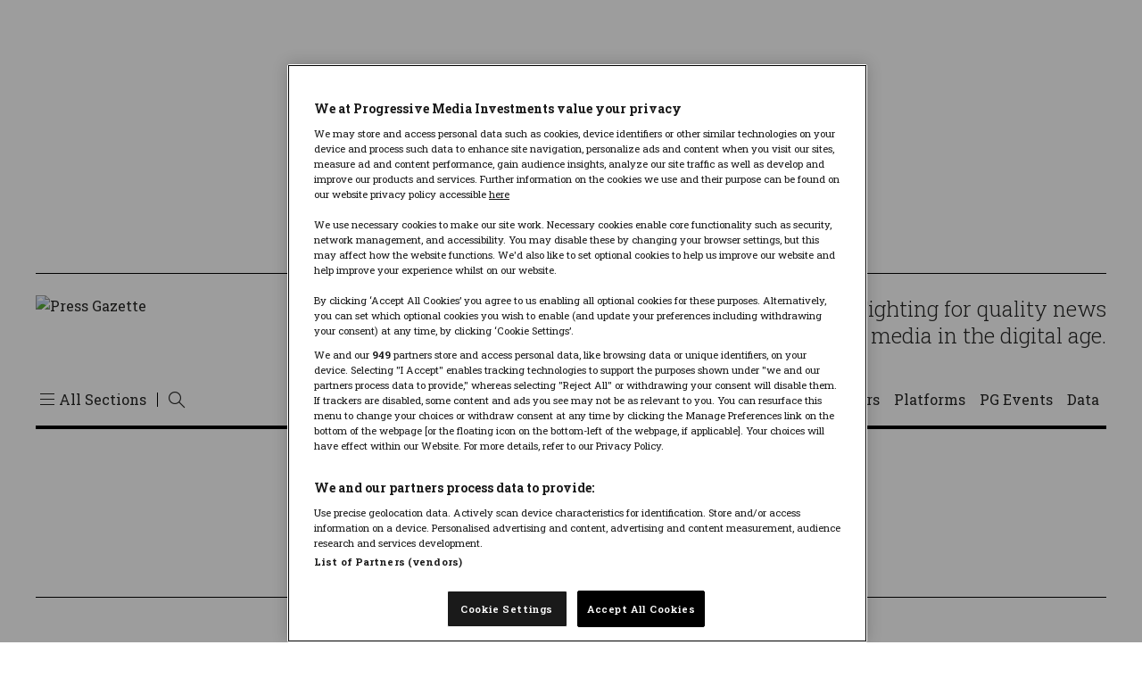

--- FILE ---
content_type: text/html; charset=utf-8
request_url: https://www.google.com/recaptcha/api2/aframe
body_size: -86
content:
<!DOCTYPE HTML><html><head><meta http-equiv="content-type" content="text/html; charset=UTF-8"></head><body><script nonce="OaK6rTH4qq-dJU5SdRmXcA">/** Anti-fraud and anti-abuse applications only. See google.com/recaptcha */ try{var clients={'sodar':'https://pagead2.googlesyndication.com/pagead/sodar?'};window.addEventListener("message",function(a){try{if(a.source===window.parent){var b=JSON.parse(a.data);var c=clients[b['id']];if(c){var d=document.createElement('img');d.src=c+b['params']+'&rc='+(localStorage.getItem("rc::a")?sessionStorage.getItem("rc::b"):"");window.document.body.appendChild(d);sessionStorage.setItem("rc::e",parseInt(sessionStorage.getItem("rc::e")||0)+1);localStorage.setItem("rc::h",'1765636001533');}}}catch(b){}});window.parent.postMessage("_grecaptcha_ready", "*");}catch(b){}</script></body></html>

--- FILE ---
content_type: text/javascript
request_url: https://pressgazette.co.uk/code/wp-content/uploads/sites/7/figaro/assets/nsjs/figaro-main.js?v=1764132268&ver=1764132268
body_size: 4025
content:
var ticking=false;var header=document.querySelector('.c-header-nav');const headerContainer=document.querySelector('.c-header-nav__container');const mainHeaderContainer=document.getElementById('c-header');const headerWrapper=document.querySelector('.c-header__wrapper');const headerEdition=document.querySelector('.c-header-edition')?document.querySelector('.c-header-edition'):0;const mainLogo=document.querySelector('.c-header-nav__logo');let prevScroll=window.pageYOffset;const setHeadContainerWidth=function(){headerContainer.style.width=`${
    document.querySelector('.c-header-title').offsetWidth
  }px`;};window.onscroll=function setHeader(){var currentScroll=window.pageYOffset;var h=header.offsetHeight;let headerEditionPos=0;headerEditionPos=headerEdition!==0?headerEdition.getBoundingClientRect():mainLogo.getBoundingClientRect();mainLogo.style.width='auto';const hasMainNavigation=document.querySelector('.c-header-nav__main__nav')!==null?document.querySelector('.c-header-nav__main__nav').classList.contains('is-open'):false;if(prevScroll>currentScroll){if(headerEditionPos.top+headerWrapper.offsetHeight-10>=currentScroll){header.classList.remove('is-sticky');document.querySelector('.c-header__wrapper').style.paddingBottom=`0px`;}else if(!megaMenu.classList.contains('is-open')&&!hasMainNavigation){header.classList.add('is-sticky');document.querySelector('.c-header__wrapper').style.paddingBottom=`${h}px`;let widthWrapper=document.querySelector('.c-header__wrapper').offsetWidth;setHeadContainerWidth();}}else if(!megaMenu.classList.contains('is-open')&&!hasMainNavigation){header.classList.remove('is-sticky');console.log('Removed sticky');}
prevScroll=currentScroll;};window.onresize=function(){setHeadContainerWidth();};var cancel_search=document.querySelector('.main-content .c-search-form__btn.btn-reset');if(cancel_search){cancel_search.addEventListener('click',function(e){e.preventDefault();var search_input=document.querySelector('.main-content .c-search-form__input');search_input.value='';search_input.focus();});}
const containsActiveClass=function(e,toggleActive,toggleOpen){e.preventDefault();if(toggleActive.classList.contains('is-active')){removeActiveClass(toggleActive,toggleOpen);}else{toggleActive.classList.add('is-active');if(toggleOpen)toggleOpen.classList.add('is-open');}};const removeActiveClass=function(toggleActive,toggleOpen){toggleActive.classList.remove('is-active');toggleOpen.classList.remove('is-open');};const megaMenuButton=document.getElementById('mega-menu-button');const megaMenu=document.getElementById('mega-menu');const megaMenuItem=document.querySelectorAll('.c-mega-menu-nav__item');const megaMenuSubMenus=document.querySelectorAll('.c-mega-menu__sub');const headerSearch=document.getElementById('header-search');const headerSearchForm=document.getElementById('header-search-form');const allModalEl=document.querySelectorAll('#header-search-form, #mega-menu');const mainNavContainer=document.querySelector('.c-header-nav__main');const headerDropdown=document.getElementById('header-dropdown');const overlay=document.getElementById('overlay');const closeAllOther=function(e){const isOpen=document.querySelectorAll('.is-open');if(isOpen){isOpen.forEach(function(el){let targetLink=document.getElementById(el.dataset.link);console.log(targetLink);if(!el.contains(e.target)&&!targetLink.contains(e.target)&&el.classList.contains('is-open')){el.classList.remove('is-open');if(targetLink.classList.contains)
targetLink.classList.remove('is-active');if(overlay.classList.contains('is-active'))
overlay.classList.remove('is-active');headerContainer.style.paddingBottom='0px';}});}};if(megaMenuButton){megaMenuButton.addEventListener('click',function(e){closeAllOther(e);containsActiveClass(e,this,megaMenu);overlay.classList.add('c-overlay--mega-menu');containsActiveClass(e,overlay);});}
if(headerDropdown){headerDropdown.addEventListener('click',function(e){e.preventDefault();closeAllOther(e);containsActiveClass(e,this,menuPrimary);containsActiveClass(e,overlay);});}
if(overlay){overlay.addEventListener('click',function(e){this.classList.remove('is-active');document.querySelectorAll('.is-active, .is-open').forEach(function(el){if(el.classList.contains('is-active'))el.classList.remove('is-active');if(el.classList.contains('is-open'))el.classList.remove('is-open');});});}
if(headerSearch){headerSearch.addEventListener('click',function(e){closeAllOther(e);containsActiveClass(e,this,headerSearchForm);if(mainNavContainer.classList.contains('is-search-open')){mainNavContainer.classList.remove('is-search-open');}else{mainNavContainer.classList.add('is-search-open');headerSearchForm.getElementsByClassName('c-search-form__input')[0].focus();}});}
let maxNumListItems=0;let megaMenuItemHeight=0;megaMenuItem.forEach(function(item){if(maxNumListItems<item.getElementsByTagName('li').length)
maxNumListItems=item.getElementsByTagName('li').length;megaMenuItemHeight=this.offsetHeight;if(window.innerWidth>766){item.addEventListener('mouseover',function(){if(!this.querySelector('.c-mega-menu__sub').classList.contains('c-mega-menu__sub--active')&&document.querySelector('.c-mega-menu__sub--active')){document.querySelector('.c-mega-menu__sub--active').classList.remove('c-mega-menu__sub--active');}
this.querySelector('.c-mega-menu__sub').classList.add('c-mega-menu__sub--active');});}});const megaMenuSubIcon=document.querySelectorAll('.c-mega-menu__link__sub-link');const megaMenuTabs=document.querySelector('.c-menu-tabs');const megaMenuTabsHeight=megaMenuTabs.offsetHeight;let currentTabHeight=0;megaMenuSubIcon.forEach(function(item){item.addEventListener('click',function(e){e.preventDefault();currentTabHeight=this.closest('.c-menu-tabs').offsetHeight;if(!this.closest('.c-menu-tabs').dataset.height)
this.closest('.c-menu-tabs').dataset.height=currentTabHeight;if(window.innerWidth>766){if(!this.parentElement.querySelector('.c-mega-menu__sub').classList.contains('c-mega-menu__sub--active')){document.querySelector('.c-mega-menu__sub--active').classList.remove('c-mega-menu__sub--active');}
this.parentElement.querySelector('.c-mega-menu__sub').classList.add('c-mega-menu__sub--active');}else{if(document.querySelector('.c-mega-menu__sub--active')){document.querySelector('.c-mega-menu__sub--active').closest('.c-menu-tabs').style.height=document.querySelector('.c-mega-menu__sub--active').closest('.c-menu-tabs').getAttribute('data-height')+'px';document.querySelector('.c-mega-menu__sub--active').classList.remove('c-mega-menu__sub--active','c-mega-menu__sub--mob-active');}
this.parentElement.querySelector('.c-mega-menu__sub').classList.add('c-mega-menu__sub--mob-active','c-mega-menu__sub--active');this.closest('.c-menu-tabs').style.height=this.parentElement.querySelector('.c-mega-menu__sub').offsetHeight+
1+'px';console.log(this.parentElement.parentElement.parentElement.classList);if(!this.parentElement.parentElement.parentElement.classList.contains('c-mega-menu__edition')){document.querySelector('.c-header-nav__mega-menu__scroll').scrollTo({top:0,behavior:'smooth'});}}});});const megaMenuSubBack=document.querySelectorAll('.c-mega-menu__sub__back');megaMenuSubBack.forEach(function(item){item.addEventListener('click',function(e){e.preventDefault();this.closest('.c-mega-menu__sub').classList.remove('c-mega-menu__sub--mob-active','c-mega-menu__sub--active');this.closest('.c-menu-tabs').style.height=this.closest('.c-menu-tabs').getAttribute('data-height')+'px';});});const megaMenuScroll=document.querySelector('.c-header-nav__mega-menu__scroll');const menuContainer=document.querySelector('.c-header-nav__main');const menuPrimary=document.querySelector('.c-header-nav__main__nav');const menuPrimaryItems=menuPrimary&&menuPrimary.querySelectorAll('.c-header-nav__main__nav > li:not(.c-load-more)');if(menuPrimary){menuPrimary.insertAdjacentHTML('beforeend',`
    <li class="c-load-more">
        <a id="menuLoadMore" type="button" class="load-more c-header-nav__load-more c-header-nav__main__link c-header-nav__load-more " aria-haspopup="true" aria-expanded="false">
        <span></span> <i class="icon-chevron-down"></i>
        </a>
        <ul class="c-header-nav__secondary__nav">
        ${menuPrimary.innerHTML}
        </ul>
    </li>
    `);const menuSecondary=menuContainer.querySelector('.c-header-nav__secondary__nav');const menuSecondaryItems=menuSecondary.querySelectorAll('li');const menuAllItems=menuContainer.querySelectorAll('li');const menuMoreLi=menuPrimary.querySelector('.c-load-more');const menuMoreBtn=menuMoreLi.querySelector('.c-header-nav__load-more');menuMoreBtn.addEventListener('click',(e)=>{e.preventDefault();closeAllOther(e);menuContainer.classList.toggle('is-open');menuMoreBtn.classList.toggle('is-active');menuMoreBtn.setAttribute('aria-expanded',menuContainer.classList.contains('--show-secondary'));if(menuContainer.classList.contains('is-open')){headerContainer.style.paddingBottom=`${menuSecondary.offsetHeight}px`;}else{headerContainer.style.paddingBottom='0px';}});const doAdapt=()=>{if(screen.width>=1024){let widthMenuContainer=70;headerContainer.querySelectorAll(':scope > div, :scope > a ').forEach((element)=>{if(element.classList.contains('c-header-nav__main'))return;widthMenuContainer+=element.offsetWidth;});const primaryWidth=headerContainer.offsetWidth-widthMenuContainer;menuAllItems.forEach((item)=>{item.classList.remove('is-hidden');});let stopWidth=menuMoreBtn.offsetWidth;let hiddenItems=[];menuPrimaryItems.forEach((item,i)=>{if(primaryWidth>=stopWidth+item.offsetWidth){stopWidth+=item.offsetWidth+10;}else{item.classList.add('is-hidden');hiddenItems.push(i);}});if(!hiddenItems.length){menuMoreLi.classList.add('is-hidden');menuContainer.classList.remove('--show-secondary');menuMoreBtn.setAttribute('aria-expanded',false);}else{mainNavContainer.setAttribute('data-link','menuLoadMore');menuSecondary.style.width=`${
          primaryWidth - menuMoreBtn.offsetWidth
        }px`;menuSecondaryItems.forEach((item,i)=>{if(!hiddenItems.includes(i)){item.classList.add('is-hidden');}});}}};doAdapt();new ResizeObserver(doAdapt).observe(headerWrapper);}
const loadTab=function(el){const pos=this.dataset.position;const panel=document.getElementById(`tab-panel-${pos}`);document.querySelectorAll('.c-tabs-nav__link.is-active').forEach((el)=>el.classList.remove('is-active'));this.classList.add('is-active');document.querySelector('.c-tabs-content__panel.is-active').classList.remove('is-visible');setTimeout(function(){document.querySelector('.c-tabs-content__panel.is-active').classList.remove('is-active');panel.classList.add('is-active');},300);setTimeout(function(){panel.classList.add('is-visible');},400);};const tabsPrev=document.querySelector('.c-tabs-nav__previous');const tabsNext=document.querySelector('.c-tabs-nav__next');const tabsPagi=document.querySelectorAll('.show-more-authors-button');const tabs=document.querySelectorAll('.c-tabs-nav__link');if(tabs){tabs.forEach((tab)=>{tab.addEventListener('click',function(e){e.preventDefault();if(this.classList.contains('is-disabled'))return;const pos=this.dataset.position;const panel=document.getElementById(`tab-panel-${pos}`);document.querySelectorAll('.c-tabs-nav__link.is-active').forEach((el)=>el.classList.remove('is-active'));this.classList.add('is-active');document.querySelector('.c-tabs-content__panel.is-active').classList.remove('is-visible');setTimeout(function(){document.querySelector('.c-tabs-content__panel.is-active').classList.remove('is-active');panel.classList.add('is-active');},300);setTimeout(function(){panel.classList.add('is-visible');},400);if(tabsNext&&tabsPrev){if(document.querySelector(`.c-tabs-nav__link[data-position="${Number(pos) - 1}"]`)){tabsPrev.dataset.position=Number(pos)-1;tabsPrev.innerText=document.querySelector(`.c-tabs-nav__link[data-position="${Number(pos) - 1}"]`).innerText;}else{tabsPrev.dataset.position='is-hidden';}
if(document.querySelector(`.c-tabs-nav__link[data-position="${Number(pos) + 1}"]`)){tabsNext.dataset.position=Number(pos)+1;tabsNext.innerText=document.querySelector(`.c-tabs-nav__link[data-position="${Number(pos) + 1}"]`).innerText;}else{tabsNext.dataset.position='is-hidden';}}});});if(tabsPrev){tabsPrev.addEventListener('click',function(e){e.preventDefault();const pos=this.dataset.position;const panel=document.getElementById(`tab-panel-${pos}`);document.querySelectorAll('.c-tabs-nav__link.is-active').forEach((el)=>el.classList.remove('is-active'));document.querySelector(`.c-tabs-nav__link[data-position="${pos}"]`).classList.add('is-active');document.querySelector('.c-tabs-content__panel.is-active').classList.remove('is-visible');setTimeout(function(){document.querySelector('.c-tabs-content__panel.is-active').classList.remove('is-active');panel.classList.add('is-active');},300);setTimeout(function(){panel.classList.add('is-visible');},400);tabsNext.dataset.position=Number(pos)+1;tabsNext.innerText=document.querySelector(`.c-tabs-nav__link[data-position="${Number(pos) + 1}"]`).innerText;if(document.querySelector(`.c-tabs-nav__link[data-position="${Number(pos) - 1}"]`)){this.dataset.position=Number(pos)-1;this.innerText=document.querySelector(`.c-tabs-nav__link[data-position="${Number(pos) - 1}"]`).innerText;}else{this.dataset.position='is-hidden';}});}
if(tabsNext){tabsNext.addEventListener('click',function(e){e.preventDefault();const pos=Number(this.dataset.position);const panel=document.getElementById(`tab-panel-${pos}`);document.querySelectorAll('.c-tabs-nav__link.is-active').forEach((el)=>el.classList.remove('is-active'));document.querySelector(`.c-tabs-nav__link[data-position="${pos}"]`).classList.add('is-active');document.querySelector('.c-tabs-content__panel.is-active').classList.remove('is-visible');setTimeout(function(){document.querySelector('.c-tabs-content__panel.is-active').classList.remove('is-active');panel.classList.add('is-active');},300);setTimeout(function(){panel.classList.add('is-visible');},400);if(document.querySelector(`.c-tabs-nav__link[data-position="${Number(pos) + 1}"]`)){tabsNext.dataset.position=Number(pos)+1;tabsNext.innerText=document.querySelector(`.c-tabs-nav__link[data-position="${Number(pos) + 1}"]`).innerText;}else{tabsNext.dataset.position='is-hidden';}
tabsPrev.dataset.position=Number(pos)-1;tabsPrev.innerText=document.querySelector(`.c-tabs-nav__link[data-position="${Number(pos) - 1}"]`).innerText;});}
if(tabsPagi){tabsPagi.forEach((pagiBtn)=>{pagiBtn.addEventListener('click',function(e){e.preventDefault();document.querySelectorAll('.c-tabs-content__panel.is-active .c-card').forEach((el)=>el.classList.remove('is-hidden'));e.target.style.visibility='hidden';});});}}
document.addEventListener('click',function(e){const isOpen=document.querySelectorAll('.is-open');if(megaMenuButton.contains(e.target)||overlay.contains(e.target)||(headerDropdown&&headerDropdown.contains(e.target))){return;}
if(document.querySelector('.c-header-nav__load-more')){if(document.querySelector('.c-header-nav__load-more').contains(e.target))
return;}
if(isOpen){isOpen.forEach(function(el){let targetLink=document.getElementById(el.dataset.link);if(!el.contains(e.target)&&!targetLink.contains(e.target)&&el.classList.contains('is-open')){el.classList.remove('is-open');targetLink.classList.remove('is-active');if(overlay.classList.contains('is-active'))
overlay.classList.remove('is-active');headerContainer.style.paddingBottom='0px';if(e.target==megaMenuButton){console.log('Clicked megaMenuButton');}}});}});var search_button=document.getElementById('search_button');if(search_button){search_button.addEventListener('click',function(e){console.log('search click');var searchScriptID='elasticSearch';var searchScript=document.getElementById(searchScriptID);if(searchScript){return;}
var htmlStyle=document.createElement('script');htmlStyle.id=searchScriptID;htmlStyle.type='text/javascript';htmlStyle.src=crb_site_utils.themedir+'/assets/dist/js/elasticSearch.js?ver=1.2';htmlStyle.media='all';document.getElementsByTagName('head')[0].appendChild(htmlStyle);});}
window.addEventListener('load',(event)=>{googletag.cmd.push(function(){googletag.display('Unit1');});googletag.cmd.push(function(){googletag.display('Unit2');});});const ajaxLoadContent=function(){};const pagiButton=document.getElementById('load-more-archives');if(pagiButton){pagiButton.addEventListener('click',ajaxLoadContent());}
const relatedArticles=document.getElementById('relatedArticles');if(relatedArticles){const sidebar=document.getElementById('sidebar-container');const sidebarAuthor=sidebar?sidebar.querySelectorAll('.c-author'):'';const articleContent=document.getElementsByClassName('c-article-content__container');const articleParagraphs=document.getElementsByClassName('c-article-content__container')[0].querySelectorAll('p');if(sidebarAuthor.length!==0){sidebarAuthor[sidebarAuthor.length-1].classList.add('c-author--last');}
const relatedArticlesMove=(entries)=>{for(let entry of entries){const cr=entry.contentRect;if(window.screen.width>=1025){sidebar.insertAdjacentElement('beforeend',relatedArticles);}else{if(articleParagraphs[relatedArticles.dataset.position-1].contains(relatedArticles)){return;}
articleParagraphs[relatedArticles.dataset.position-1].insertAdjacentElement('afterend',relatedArticles);}}};new ResizeObserver(relatedArticlesMove).observe(articleContent[0]);}
console.log(window.screen.width);const swiper=new Swiper('.swiper-container',{loop:true,observer:true,observeParents:true,pagination:{el:'.swiper-pagination',},navigation:{nextEl:'.swiper-button-next',prevEl:'.swiper-button-prev',},scrollbar:{el:'.swiper-scrollbar',},});document.addEventListener("DOMContentLoaded",()=>{const modalTriggers=document.querySelectorAll("[data-modal-target]");const closeButtons=document.querySelectorAll(".modal-close");modalTriggers.forEach((trigger)=>{trigger.addEventListener("click",()=>{const modalId=trigger.getAttribute("data-modal-target");const modal=document.querySelector(modalId);if(modal){modal.classList.add("show");modal.setAttribute("aria-hidden","false");document.body.classList.add("no-scroll");}});});closeButtons.forEach((button)=>{button.addEventListener("click",()=>{const modal=button.closest(".modal");if(modal){modal.classList.remove("show");modal.setAttribute("aria-hidden","true");document.body.classList.remove("no-scroll");stopModalVideos(modal);}});});document.querySelectorAll(".modal").forEach((modal)=>{modal.addEventListener("click",(e)=>{if(e.target===modal){modal.classList.remove("show");modal.setAttribute("aria-hidden","true");document.body.classList.remove("no-scroll");stopModalVideos(modal);}});});document.addEventListener("keydown",(e)=>{if(e.key==="Escape"){document.querySelectorAll(".modal.show").forEach((modal)=>{modal.classList.remove("show");modal.setAttribute("aria-hidden","true");document.body.classList.remove("no-scroll");stopModalVideos(modal);});}});});

--- FILE ---
content_type: application/javascript
request_url: https://cdn.tagdeliver.com/cipt/18486.js
body_size: -112
content:
/* version: master.49855096, hash: adad5869e71d, updated: 2025-10-27.14:10:21 */

--- FILE ---
content_type: text/javascript
request_url: https://pressgazette.co.uk/wp-content/plugins/nsmg-tracking//js/segmentation.min.js?ver=1765563870
body_size: -85
content:
{let waitForPermutive=setInterval((function(){let permutiveValues={};if(null==localStorage.getItem("permutiveValues")){if(void 0===permutive.context||void 0===permutive.context.user_id)return;permutiveValues={continent:permutive.context.continent,referrer:permutive.context.referrer,user_agent:navigator.userAgent,user_id:permutive.context.user_id},localStorage.setItem("permutiveValues",JSON.stringify(permutiveValues))}permutiveValues=JSON.parse(localStorage.getItem("permutiveValues")),jQuery.ajax({type:"post",dataType:"json",cache:!0,url:crbSiteData.ajaxURL,data:{action:"crb_pmi_cluster",data:permutiveValues},success:function(response){var response_data_int="",response_data_domain="",response_data_raw="";response.data&&(response_data_int=response.data.int,response_data_domain=response.data.domain,response_data_raw=response.data.raw),localStorage.setItem("cluster",response_data_int),localStorage.setItem("domain",response_data_domain),localStorage.setItem("clusterData",JSON.stringify(response_data_raw))}}),clearInterval(waitForPermutive)}),200)}